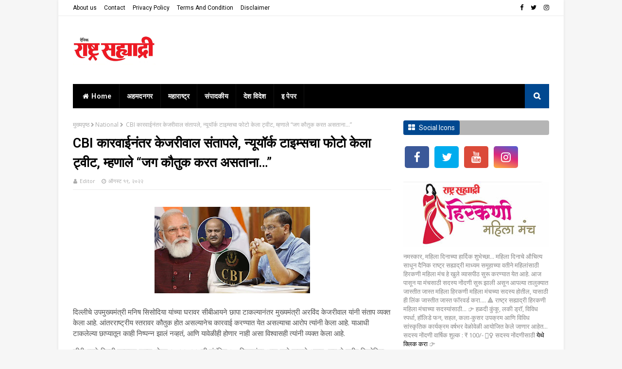

--- FILE ---
content_type: text/html; charset=utf-8
request_url: https://www.google.com/recaptcha/api2/aframe
body_size: 267
content:
<!DOCTYPE HTML><html><head><meta http-equiv="content-type" content="text/html; charset=UTF-8"></head><body><script nonce="rv8GI4pm629j5zWsDLbhMw">/** Anti-fraud and anti-abuse applications only. See google.com/recaptcha */ try{var clients={'sodar':'https://pagead2.googlesyndication.com/pagead/sodar?'};window.addEventListener("message",function(a){try{if(a.source===window.parent){var b=JSON.parse(a.data);var c=clients[b['id']];if(c){var d=document.createElement('img');d.src=c+b['params']+'&rc='+(localStorage.getItem("rc::a")?sessionStorage.getItem("rc::b"):"");window.document.body.appendChild(d);sessionStorage.setItem("rc::e",parseInt(sessionStorage.getItem("rc::e")||0)+1);localStorage.setItem("rc::h",'1768688897397');}}}catch(b){}});window.parent.postMessage("_grecaptcha_ready", "*");}catch(b){}</script></body></html>